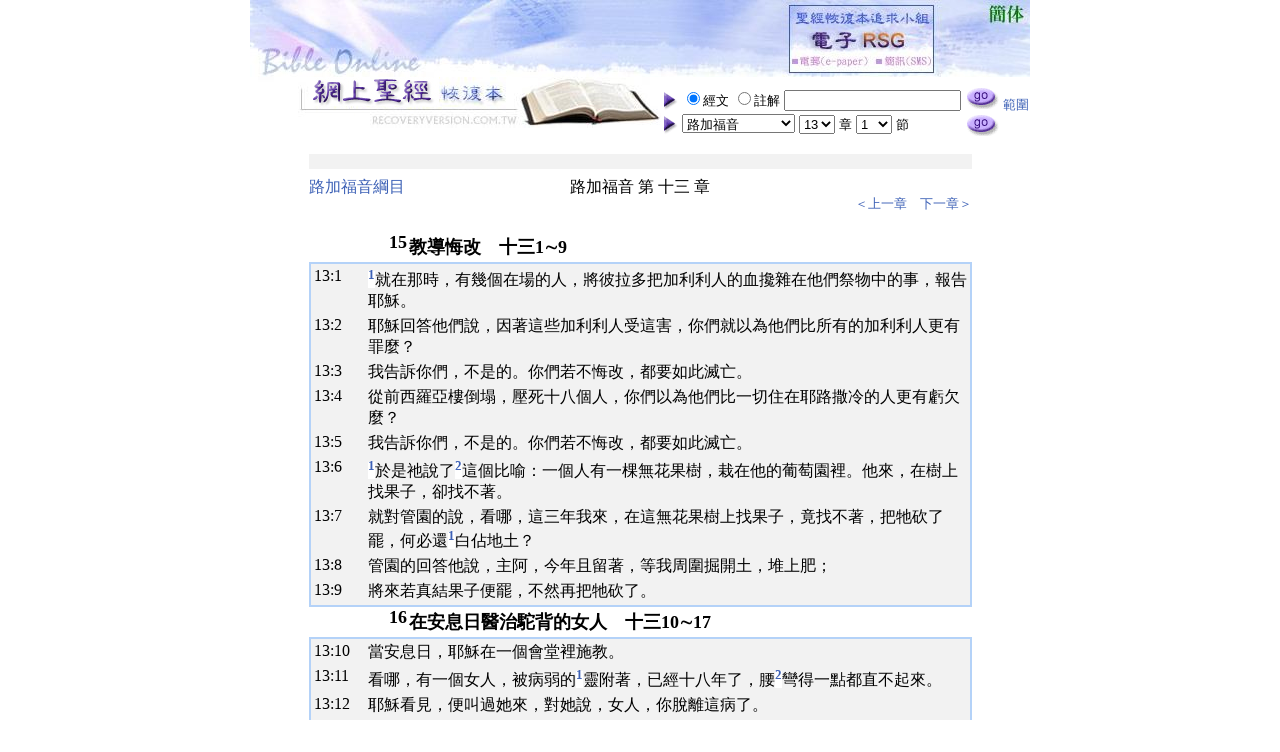

--- FILE ---
content_type: text/html
request_url: https://recoveryversion.com.tw/Style0A/026/read_List.php?f_BookNo=42&f_ChapterNo=13
body_size: 7344
content:
<!DOCTYPE HTML PUBLIC "-//W3C//DTD HTML 4.0 Transitional//EN">
<HTML>
<HEAD>
<meta http-equiv="Content-Type" content="text/html; charset=utf-8">
<meta name="keywords" content="bible,recovery,recovery version,recovery version bible,recovery version studying group,RSG,RSG365,聖經,網上聖經,恢復,恢復本,主的恢復,恢復本聖經,神,基督,耶穌,基督耶穌,耶穌基督,三一神,父,子,靈,那靈,聖靈,神成為人,人成為神,創世記,出埃及記,利未記,民數記,申命記,約書亞記,士師記,路得記,撒母耳記上,撒母耳記下,列王紀上,列王紀下,歷代志上,歷代志下,以斯拉記,尼希米記,以斯帖記,約伯記,詩篇,箴言,傳道書,雅歌,以賽亞書,耶利米書,耶利米哀歌,以西結書,但以理書,何西阿書,約珥書,阿摩司書,俄巴底亞書,約拿書,彌迦書,那鴻書,哈巴谷書,西番雅書,哈該書,撒迦利亞書,瑪拉基書,馬太福音,馬可福音,路加福音,約翰福音,使徒行傳,羅馬書,哥林多前書,哥林多後書,加拉太書,以弗所書,腓立比書,歌羅西書,帖撒羅尼迦前書,帖撒羅尼迦後書,提摩太前書,提摩太後書,提多書,腓利門書,希伯來書,雅各書,彼得前書,彼得後書,約翰一書,約翰二書,約翰三書,猶大書,啟示錄,李常受,amen" />
<TITLE>網上聖經─聖經恢復本─路加福音</TITLE>

<style type="text/css">
<!--
A:link		{ COLOR: #3D61B6; BACKGROUND-COLOR: #FFFFFF; TEXT-DECORATION: none }
A:visited	{ COLOR: #3D61B6; BACKGROUND-COLOR: #FFFFFF; TEXT-DECORATION: none }
A:hover		{ COLOR: #FFFFFF; BACKGROUND-COLOR: #C1A2F7; TEXT-DECORATION: none }

A.CRight:link	{ COLOR: #800080; BACKGROUND-COLOR: #FFFFFF; TEXT-DECORATION: none }
A.CRight:visited{ COLOR: #800080; BACKGROUND-COLOR: #FFFFFF; TEXT-DECORATION: none }
A.CRight:hover	{ COLOR: #FFFFFF; BACKGROUND-COLOR: #C1A2F7; TEXT-DECORATION: none }

A.BRight:link	{ COLOR: #808080; BACKGROUND-COLOR: #FFFFFF; TEXT-DECORATION: none }
A.BRight:visited{ COLOR: #808080; BACKGROUND-COLOR: #FFFFFF; TEXT-DECORATION: none }
A.BRight:hover	{ COLOR: #FFFFFF; BACKGROUND-COLOR: #C1A2F7; TEXT-DECORATION: none }

.notes { font-size: 16px;  font-weight: bold; user-select: none; }

-->
</style>

<SCRIPT language="JavaScript" src="memu.js"></SCRIPT>

<SCRIPT language="JavaScript">
<!--


function openwindow(){
var nf  = document.forms["nf"];
$URL="set_range_07.php?ST="+nf.range01_BB.value; 
window.open($URL,"","width=640,height=650,top=30,left=80")
}

//-->
</SCRIPT>


</HEAD>

<!-------------------------------------------------------------------->
<body leftmargin="0" marginwidth="0" topmargin="0" marginheight="0">
<center>
<table border="0" cellspacing="0" cellpadding="0">
  <tr>
    <td><a href="index.php" ><img 
	       border="0" alt="聖經恢復本─首頁" src="graphics/banner_01a.jpg"></td>
    <td><a href="index.php" ><img border="0" alt="聖經恢復本─首頁" src="graphics/banner_02a_big5-1.jpg"  width="121" height="77"></a><a href="../../e-RSGv2/big5/" ><img border="0" alt="聖經恢復本追求小組─電子RSG v2.0 beta" src="graphics/banner_02a_big5-2.jpg"  width="201" height="77"></a><a href="../../gb/read_List.php?f_BookNo=42&f_ChapterNo=13"><img border="0" alt="聖經恢復本─簡體版" src="graphics/banner_02a_big5-3.jpg"  width="47" height="77"></a></td>
  </tr>
  <tr>
    <td><a href="index.php" ><img 
	       border="0" alt="聖經恢復本─首頁" src="graphics/banner_01b.jpg"></a></td>
<!-------------------------------------------------------------------->
    <TD rowspan="2">
      <table border="0" cellspacing="0" cellpadding="0" width="100%">
        <tr>
   <form name="nf" action="search.php" method="post" >
	<input type="hidden" name="range01_BB" value=''>
    <td><img align="absMiddle" border="0" height="20" src="graphics/arrow.gif" width="17">
		<input type="radio" name="R1" value="v1" checked><font size="2">經文</font>
		<input type="radio" name="R1" value="v2" ><font size="2">註解</font>
		<input name="KB" type="text"  size="20" value='' title='可輸入多組查詢字串，以空白區隔'>
	</td>
    <td>
		<input name="search" type="image" src="graphics/go.gif" id="search" alt="搜尋">
		<font size="2"><a href="javascript:openwindow();" >範圍</a></font>
    </td>
  </form>
<!-------------------------------------------------------------------->
  </tr>
<tr>

<form  name="FormT" action="read_01.php" method="post">

<td><img align="absMiddle" border="0" height="20" src="graphics/arrow.gif" width="17">
<select onchange=FillChapters(this.form,this.form.f_ChapterNo.selectedIndex); name=f_BookNo>
          <OPTION value='1'>創世記</OPTION>
          <OPTION value='2'>出埃及記</OPTION>
          <OPTION value='3'>利未記</OPTION>
          <OPTION value='4'>民數記</OPTION>
          <OPTION value='5'>申命記</OPTION>
          <OPTION value='6'>約書亞記</OPTION>
          <OPTION value='7'>士師記</OPTION>
          <OPTION value='8'>路得記</OPTION>
          <OPTION value='9'>撒母耳記上</OPTION>
          <OPTION value='10'>撒母耳記下</OPTION>
          <OPTION value='11'>列王紀上</OPTION>
          <OPTION value='12'>列王紀下</OPTION>
          <OPTION value='13'>歷代志上</OPTION>
          <OPTION value='14'>歷代志下</OPTION>
          <OPTION value='15'>以斯拉記</OPTION>
          <OPTION value='16'>尼希米記</OPTION>
          <OPTION value='17'>以斯帖記</OPTION>
          <OPTION value='18'>約伯記</OPTION>
          <OPTION value='19'>詩篇</OPTION>
          <OPTION value='20'>箴言</OPTION>
          <OPTION value='21'>傳道書</OPTION>
          <OPTION value='22'>雅歌</OPTION>
          <OPTION value='23'>以賽亞書</OPTION>
          <OPTION value='24'>耶利米書</OPTION>
          <OPTION value='25'>耶利米哀歌</OPTION>
          <OPTION value='26'>以西結書</OPTION>
          <OPTION value='27'>但以理書</OPTION>
          <OPTION value='28'>何西阿書</OPTION>
          <OPTION value='29'>約珥書</OPTION>
          <OPTION value='30'>阿摩司書</OPTION>
          <OPTION value='31'>俄巴底亞書</OPTION>
          <OPTION value='32'>約拿書</OPTION>
          <OPTION value='33'>彌迦書</OPTION>
          <OPTION value='34'>那鴻書</OPTION>
          <OPTION value='35'>哈巴谷書</OPTION>
          <OPTION value='36'>西番雅書</OPTION>
          <OPTION value='37'>哈該書</OPTION>
          <OPTION value='38'>撒迦利亞書</OPTION>
          <OPTION value='39'>瑪拉基書</OPTION>
          <OPTION value='40'>馬太福音</OPTION>
          <OPTION value='41'>馬可福音</OPTION>
          <OPTION value='42'>路加福音</OPTION>
          <OPTION value='43'>約翰福音</OPTION>
          <OPTION value='44'>使徒行傳</OPTION>
          <OPTION value='45'>羅馬書</OPTION>
          <OPTION value='46'>哥林多前書</OPTION>
          <OPTION value='47'>哥林多後書</OPTION>
          <OPTION value='48'>加拉太書</OPTION>
          <OPTION value='49'>以弗所書</OPTION>
          <OPTION value='50'>腓立比書</OPTION>
          <OPTION value='51'>歌羅西書</OPTION>
          <OPTION value='52'>帖撒羅尼迦前書</OPTION>
          <OPTION value='53'>帖撒羅尼迦後書</OPTION>
          <OPTION value='54'>提摩太前書</OPTION>
          <OPTION value='55'>提摩太後書</OPTION>
          <OPTION value='56'>提多書</OPTION>
          <OPTION value='57'>腓利門書</OPTION>
          <OPTION value='58'>希伯來書</OPTION>
          <OPTION value='59'>雅各書</OPTION>
          <OPTION value='60'>彼得前書</OPTION>
          <OPTION value='61'>彼得後書</OPTION>
          <OPTION value='62'>約翰一書</OPTION>
          <OPTION value='63'>約翰二書</OPTION>
          <OPTION value='64'>約翰三書</OPTION>
          <OPTION value='65'>猶大書</OPTION>
          <OPTION value='66'>啟示錄</OPTION>
</SELECT>

<SELECT onchange=FillVerses(this.form,this.form.f_VerseNo.selectedIndex); name=f_ChapterNo></SELECT>
<font size="2">章</font>
<SELECT name=f_VerseNo></SELECT>
<font size="2">節</font></td>
<td><input type="image" src="graphics/go.gif" name="Button1" alt="閱讀"></td></form>
</tr></table>
    </TD></TR> 
  <TR> 
    <TD><P><br></TD> 
</TR></TBODY></TABLE>

<SCRIPT language=JavaScript event=onload for=window>
<!--

/*  傳入的預設值 0,0,0 太，1章，1節 */

var F = document.forms["FormT"]
F.f_BookNo.selectedIndex = 42-1;
FillChapters(F,12);
FillVerses(F,-1);

//-->
</SCRIPT>


<SCRIPT LANGUAGE="JAVASCRIPT">
<!--
function opennote(P){
	$SET="width=650,height=200,top=200,left=100,scrollbars=yes,resizable=yes";
	newWin=window.open(P,"note",$SET);
	return newWin.focus(); 
}
//-->
</SCRIPT>

<TABLE CELLSPACING=0 CELLPADDING=0 WIDTH=663 BORDER=0>
  <TBODY>
  <TR><TD COLSPAN=3><HR COLOR=#F2F2F2 NOSHADE SIZE=15></TD></TR>
  <TR><TD WIDTH="30%"><A HREF="outline_List.php?Bx=42">路加福音綱目</A><P><BR></P>
	<TD WIDTH="30%" VALIGN=TOP ALIGN=MIDDLE>路加福音 第 十三 章</TD>
    <TD WIDTH="30%" ALIGN=RIGHT>
	<FONT size=2><a href='?f_BookNo=42&f_ChapterNo=12'>＜上一章</a>　<a href='?f_BookNo=42&f_ChapterNo=14'>下一章＞</a></FONT>
	</TD>
	</TR>
</TBODY></TABLE> 

<TABLE WIDTH="663" CELLSPACING=0 CELLPADDING=0  BORDER=0>
  <TBODY>


</TBODY></TABLE>


<TABLE WIDTH="663" CELLSPACING="0" BORDER="0" CELLPADDING="0"> 



<!--  ===========  經文  ===========  -->



<!--  ===========  綱目  ===========  -->
<TR HEIGHT=30 WIDTH="100%"><td width=40> </td><td width=40> </td>
  <TD WIDTH=20 VALIGN=TOP TITLE='3'><FONT SIZE=+1><B><A NAME="#0061">15</A></B></FONT></TD>
  <TD COLSPAN=4 WIDTH= ><FONT SIZE=+1><B>教導悔改　十三1∼9</B></FONT></TD></TR>





<!--  ===========  經文  ===========  -->
<TR><TD COLSPAN="7">
	<TABLE BORDERCOLOR="#B4D2F8" CELLSPACING="0" CELLPADDING="0" WIDTH="663" BGCOLOR="#F2F2F2" BORDER="1">
		<TR><TD><TABLE WIDTH="100%" BORDERCOLORLIGHT="#FFFFFF" BORDER="0">


<TR><TD WIDTH=50 VALIGN=TOP >13:<A NAME="1">1</A></TD><TD COLSPAN=6><a class=notes  href="javascript:opennote('FunShow011.php?B=42_13_1_0_1')" ><sup>1</sup></a>就在那時，有幾個在場的人，將彼拉多把加利利人的血攙雜在他們祭物中的事，報告耶穌。</TD></TR>
<TR><TD WIDTH=50 VALIGN=TOP >13:<A NAME="2">2</A></TD><TD COLSPAN=6>耶穌回答他們說，因著這些加利利人受這害，你們就以為他們比所有的加利利人更有罪麼？</TD></TR>
<TR><TD WIDTH=50 VALIGN=TOP >13:<A NAME="3">3</A></TD><TD COLSPAN=6>我告訴你們，不是的。你們若不悔改，都要如此滅亡。</TD></TR>
<TR><TD WIDTH=50 VALIGN=TOP >13:<A NAME="4">4</A></TD><TD COLSPAN=6>從前西羅亞樓倒塌，壓死十八個人，你們以為他們比一切住在耶路撒冷的人更有虧欠麼？</TD></TR>
<TR><TD WIDTH=50 VALIGN=TOP >13:<A NAME="5">5</A></TD><TD COLSPAN=6>我告訴你們，不是的。你們若不悔改，都要如此滅亡。</TD></TR>
<TR><TD WIDTH=50 VALIGN=TOP >13:<A NAME="6">6</A></TD><TD COLSPAN=6><a class=notes  href="javascript:opennote('FunShow011.php?B=42_13_6_0_1')" ><sup>1</sup></a>於是祂說了<a class=notes  href="javascript:opennote('FunShow011.php?B=42_13_6_0_2')" ><sup>2</sup></a>這個比喻：一個人有一棵無花果樹，栽在他的葡萄園裡。他來，在樹上找果子，卻找不著。</TD></TR>
<TR><TD WIDTH=50 VALIGN=TOP >13:<A NAME="7">7</A></TD><TD COLSPAN=6>就對管園的說，看哪，這三年我來，在這無花果樹上找果子，竟找不著，把牠砍了罷，何必還<a class=notes  href="javascript:opennote('FunShow011.php?B=42_13_7_0_1')" ><sup>1</sup></a>白佔地土？</TD></TR>
<TR><TD WIDTH=50 VALIGN=TOP >13:<A NAME="8">8</A></TD><TD COLSPAN=6>管園的回答他說，主阿，今年且留著，等我周圍掘開土，堆上肥；</TD></TR>
<TR><TD WIDTH=50 VALIGN=TOP >13:<A NAME="9">9</A></TD><TD COLSPAN=6>將來若真結果子便罷，不然再把牠砍了。</TD></TR>

</TR></TD></TABLE></TR></TD></TABLE>



<!--  ===========  綱目  ===========  -->





<!--  ===========  經文  ===========  -->



<!--  ===========  綱目  ===========  -->
<TR HEIGHT=30 WIDTH="100%"><td width=40> </td><td width=40> </td>
  <TD WIDTH=20 VALIGN=TOP TITLE='3'><FONT SIZE=+1><B><A NAME="#0062">16</A></B></FONT></TD>
  <TD COLSPAN=4 WIDTH= ><FONT SIZE=+1><B>在安息日醫治駝背的女人　十三10∼17</B></FONT></TD></TR>





<!--  ===========  經文  ===========  -->
<TR><TD COLSPAN="7">
	<TABLE BORDERCOLOR="#B4D2F8" CELLSPACING="0" CELLPADDING="0" WIDTH="663" BGCOLOR="#F2F2F2" BORDER="1">
		<TR><TD><TABLE WIDTH="100%" BORDERCOLORLIGHT="#FFFFFF" BORDER="0">


<TR><TD WIDTH=50 VALIGN=TOP >13:<A NAME="10">10</A></TD><TD COLSPAN=6>當安息日，耶穌在一個會堂裡施教。</TD></TR>
<TR><TD WIDTH=50 VALIGN=TOP >13:<A NAME="11">11</A></TD><TD COLSPAN=6>看哪，有一個女人，被病弱的<a class=notes  href="javascript:opennote('FunShow011.php?B=42_13_11_0_1')" ><sup>1</sup></a>靈附著，已經十八年了，腰<a class=notes  href="javascript:opennote('FunShow011.php?B=42_13_11_0_2')" ><sup>2</sup></a>彎得一點都直不起來。</TD></TR>
<TR><TD WIDTH=50 VALIGN=TOP >13:<A NAME="12">12</A></TD><TD COLSPAN=6>耶穌看見，便叫過她來，對她說，女人，你脫離這病了。</TD></TR>
<TR><TD WIDTH=50 VALIGN=TOP >13:<A NAME="13">13</A></TD><TD COLSPAN=6>於是用兩隻手按著她，她立刻直起腰來，就榮耀神。</TD></TR>
<TR><TD WIDTH=50 VALIGN=TOP >13:<A NAME="14">14</A></TD><TD COLSPAN=6>管會堂的因為耶穌在安息日治病，就<a class=notes  href="javascript:opennote('FunShow011.php?B=42_13_14_0_1')" ><sup>1</sup></a>氣忿忿的對群眾說，有六日應當作工，在那六日之內，可以來求醫，在安息日卻不可。</TD></TR>
<TR><TD WIDTH=50 VALIGN=TOP >13:<A NAME="15">15</A></TD><TD COLSPAN=6>主卻回答他說，<a class=notes  href="javascript:opennote('FunShow011.php?B=42_13_15_0_1')" ><sup>1</sup></a>假冒為善的人哪，難道你們各人在安息日不解開槽上的牛驢，牽去飲麼？</TD></TR>
<TR><TD WIDTH=50 VALIGN=TOP >13:<A NAME="16">16</A></TD><TD COLSPAN=6>何況這女人本是亞伯拉罕的<a class=notes  href="javascript:opennote('FunShow011.php?B=42_13_16_0_1')" ><sup>1</sup></a>後裔，看哪，她被<a class=notes  href="javascript:opennote('FunShow011.php?B=42_13_16_0_2')" ><sup>2</sup></a>撒但捆綁了十八年，不當在<a class=notes  href="javascript:opennote('FunShow011.php?B=42_13_16_0_3')" ><sup>3</sup></a>安息日解開她的捆鎖麼？</TD></TR>
<TR><TD WIDTH=50 VALIGN=TOP >13:<A NAME="17">17</A></TD><TD COLSPAN=6>耶穌說這話，一切敵對祂的人都羞愧了。群眾因祂所行一切榮耀的事，就都歡喜。</TD></TR>

</TR></TD></TABLE></TR></TD></TABLE>



<!--  ===========  綱目  ===========  -->





<!--  ===========  經文  ===========  -->



<!--  ===========  綱目  ===========  -->
<TR HEIGHT=30 WIDTH="100%"><td width=40> </td><td width=40> </td>
  <TD WIDTH=20 VALIGN=TOP TITLE='3'><FONT SIZE=+1><B><A NAME="#0063">17</A></B></FONT></TD>
  <TD COLSPAN=4 WIDTH= ><FONT SIZE=+1><B>教導神的國像芥菜種和麵酵　十三18∼21</B></FONT></TD></TR>





<!--  ===========  經文  ===========  -->
<TR><TD COLSPAN="7">
	<TABLE BORDERCOLOR="#B4D2F8" CELLSPACING="0" CELLPADDING="0" WIDTH="663" BGCOLOR="#F2F2F2" BORDER="1">
		<TR><TD><TABLE WIDTH="100%" BORDERCOLORLIGHT="#FFFFFF" BORDER="0">


<TR><TD WIDTH=50 VALIGN=TOP >13:<A NAME="18">18</A></TD><TD COLSPAN=6><a class=notes  href="javascript:opennote('FunShow011.php?B=42_13_18_0_1')" ><sup>1</sup></a>耶穌說，神的國好像甚麼？我可把牠比作甚麼？</TD></TR>
<TR><TD WIDTH=50 VALIGN=TOP >13:<A NAME="19">19</A></TD><TD COLSPAN=6>好像一粒芥菜種，有人拿去撒在自己的園子裡，長大成樹，天空的飛鳥棲宿在牠的枝上。</TD></TR>
<TR><TD WIDTH=50 VALIGN=TOP >13:<A NAME="20">20</A></TD><TD COLSPAN=6>祂又說，我可把神的國比作甚麼？</TD></TR>
<TR><TD WIDTH=50 VALIGN=TOP >13:<A NAME="21">21</A></TD><TD COLSPAN=6>好像麵酵，有婦人拿去藏在三斗麵裡，直到全團都發了酵。</TD></TR>

</TR></TD></TABLE></TR></TD></TABLE>



<!--  ===========  綱目  ===========  -->





<!--  ===========  經文  ===========  -->



<!--  ===========  綱目  ===========  -->
<TR HEIGHT=30 WIDTH="100%"><td width=40> </td><td width=40> </td>
  <TD WIDTH=20 VALIGN=TOP TITLE='3'><FONT SIZE=+1><B><A NAME="#0064">18</A></B></FONT></TD>
  <TD COLSPAN=4 WIDTH= ><FONT SIZE=+1><B>教導進神的國　十三22∼30</B></FONT></TD></TR>





<!--  ===========  經文  ===========  -->
<TR><TD COLSPAN="7">
	<TABLE BORDERCOLOR="#B4D2F8" CELLSPACING="0" CELLPADDING="0" WIDTH="663" BGCOLOR="#F2F2F2" BORDER="1">
		<TR><TD><TABLE WIDTH="100%" BORDERCOLORLIGHT="#FFFFFF" BORDER="0">


<TR><TD WIDTH=50 VALIGN=TOP >13:<A NAME="22">22</A></TD><TD COLSPAN=6>耶穌往耶路撒冷去，在所經過的各城各鄉施教。</TD></TR>
<TR><TD WIDTH=50 VALIGN=TOP >13:<A NAME="23">23</A></TD><TD COLSPAN=6>有一個人問祂說，主阿，得救的人為數少麼？</TD></TR>
<TR><TD WIDTH=50 VALIGN=TOP >13:<A NAME="24">24</A></TD><TD COLSPAN=6>耶穌對眾人說，你們要竭力進<a class=notes  href="javascript:opennote('FunShow011.php?B=42_13_24_0_1')" ><sup>1</sup></a>窄門，因為我告訴你們，將來有許多人想要進去，卻是<a class=notes  href="javascript:opennote('FunShow011.php?B=42_13_24_0_2')" ><sup>2</sup></a>不能。</TD></TR>
<TR><TD WIDTH=50 VALIGN=TOP >13:<A NAME="25">25</A></TD><TD COLSPAN=6>及至家主起來關了門，你們纔站在外面叩門，說，主阿，給我們開門，祂就要回答你們說，我不認識你們，不曉得你們是那裡來的。</TD></TR>
<TR><TD WIDTH=50 VALIGN=TOP >13:<A NAME="26">26</A></TD><TD COLSPAN=6>那時，你們要說，我們在你面前喫過、喝過，你也在我們的街上施教過。</TD></TR>
<TR><TD WIDTH=50 VALIGN=TOP >13:<A NAME="27">27</A></TD><TD COLSPAN=6>祂要說，我告訴你們，我不曉得你們是那裡來的；你們這一切行不義的人，離開我去罷。</TD></TR>
<TR><TD WIDTH=50 VALIGN=TOP >13:<A NAME="28">28</A></TD><TD COLSPAN=6>你們要看見亞伯拉罕、以撒、雅各、和眾申言者都在<a class=notes  href="javascript:opennote('FunShow011.php?B=42_13_28_0_1')" ><sup>1</sup></a>神的國裡，你們卻被扔在外面，在那裡必<a class=notes  href="javascript:opennote('FunShow011.php?B=42_13_28_0_2')" ><sup>2</sup></a>要<a class=notes  href="javascript:opennote('FunShow011.php?B=42_13_28_0_3')" ><sup>3</sup></a>哀哭切齒了。</TD></TR>
<TR><TD WIDTH=50 VALIGN=TOP >13:<A NAME="29">29</A></TD><TD COLSPAN=6>從東、從西、從北、從南，將有人來，在神的國裡坐席。</TD></TR>
<TR><TD WIDTH=50 VALIGN=TOP >13:<A NAME="30">30</A></TD><TD COLSPAN=6>看哪，有<a class=notes  href="javascript:opennote('FunShow011.php?B=42_13_30_0_1')" ><sup>1</sup></a>在後的將要在前，有<a class=notes  href="javascript:opennote('FunShow011.php?B=42_13_30_0_2')" ><sup>2</sup></a>在前的將要在後。</TD></TR>

</TR></TD></TABLE></TR></TD></TABLE>



<!--  ===========  綱目  ===========  -->





<!--  ===========  經文  ===========  -->



<!--  ===========  綱目  ===========  -->
<TR HEIGHT=30 WIDTH="100%"><td width=40> </td><td width=40> </td>
  <TD WIDTH=20 VALIGN=TOP TITLE='3'><FONT SIZE=+1><B><A NAME="#0065">19</A></B></FONT></TD>
  <TD COLSPAN=4 WIDTH= ><FONT SIZE=+1><B>直往耶路撒冷　十三31∼35</B></FONT></TD></TR>





<!--  ===========  經文  ===========  -->
<TR><TD COLSPAN="7">
	<TABLE BORDERCOLOR="#B4D2F8" CELLSPACING="0" CELLPADDING="0" WIDTH="663" BGCOLOR="#F2F2F2" BORDER="1">
		<TR><TD><TABLE WIDTH="100%" BORDERCOLORLIGHT="#FFFFFF" BORDER="0">


<TR><TD WIDTH=50 VALIGN=TOP >13:<A NAME="31">31</A></TD><TD COLSPAN=6>正當那時，有幾個法利賽人進前來對耶穌說，離開這裡去罷，因為希律想要<a class=notes  href="javascript:opennote('FunShow011.php?B=42_13_31_0_1')" ><sup>1</sup></a>殺你。</TD></TR>
<TR><TD WIDTH=50 VALIGN=TOP >13:<A NAME="32">32</A></TD><TD COLSPAN=6>耶穌對他們說，你們去告訴那個狐狸說，看哪，<a class=notes  href="javascript:opennote('FunShow011.php?B=42_13_32_0_1')" ><sup>1</sup></a>今天明天我趕鬼治病，第三天<a class=notes  href="javascript:opennote('FunShow011.php?B=42_13_32_0_2')" ><sup>2</sup></a>我就得成全了。</TD></TR>
<TR><TD WIDTH=50 VALIGN=TOP >13:<A NAME="33">33</A></TD><TD COLSPAN=6>雖然這樣，今天明天後天，我<a class=notes  href="javascript:opennote('FunShow011.php?B=42_13_33_0_1')" ><sup>1</sup></a>必須前行，因為申言者在耶路撒冷之外喪命是不合宜的。</TD></TR>
<TR><TD WIDTH=50 VALIGN=TOP >13:<A NAME="34">34</A></TD><TD COLSPAN=6>耶路撒冷阿，耶路撒冷阿，你常<a class=notes  href="javascript:opennote('FunShow011.php?B=42_13_34_0_1')" ><sup>1</sup></a>殺害申言者，又用石頭打死那奉差遣到你這裡來的。我多次願意聚集你的兒女，好像母雞把自己的小雞聚集在翅膀底下，只是你們不願意。</TD></TR>
<TR><TD WIDTH=50 VALIGN=TOP >13:<A NAME="35">35</A></TD><TD COLSPAN=6>看哪，你們的<a class=notes  href="javascript:opennote('FunShow011.php?B=42_13_35_0_1')" ><sup>1</sup></a>家留給你們。我告訴你們，你們不得再見我，直等到你們說，在主名裡來的，是當受頌讚的！</TD></TR>

</TR></TD></TABLE></TR></TD></TABLE>



<!--  ===========  綱目  ===========  -->



</table>

<TABLE CELLSPACING=0 CELLPADDING=0 WIDTH=663 BORDER=0>
  <TBODY>
  <TR><TD COLSPAN=3><HR COLOR=#F2F2F2 NOSHADE SIZE=15></TD></TR>
  <TR><TD WIDTH="30%">
	<TD WIDTH="30%" VALIGN=TOP ALIGN=MIDDLE></TD>
    <TD WIDTH="30%" ALIGN=RIGHT>
	<FONT size=2><a href='?f_BookNo=42&f_ChapterNo=12'>＜上一章</a>　<a href='?f_BookNo=42&f_ChapterNo=14'>下一章＞</a></FONT>
	</TD>
	</TR>
</TBODY></TABLE>  


<TABLE border="0" height=105 cellSpacing=0 cellPadding=0 width=663 border=0>
  <TR><TD><hr width="800" size="4" noshade color="#F2F2F2"></TD></TR>
  <TR><TD><hr width="800" size="9" noshade color="#F2F2F2"><center><!-- Start of StatCounter Code for Dreamweaver -->
<script type="text/javascript">
var sc_project=11208848; 
var sc_invisible=0; 
var sc_security="28b07bb8"; 
var scJsHost = (("https:" == document.location.protocol) ?
"https://secure." : "http://www.");
document.write("<sc"+"ript type='text/javascript' src='" +
scJsHost+
"statcounter.com/counter/counter.js'></"+"script>");
</script>
<noscript>
<div class="statcounter">
  <div align="center"><a title="web analytics"
href="http://statcounter.com/" target="_blank"><img
class="statcounter"
src="//c.statcounter.com/11208848/0/28b07bb8/0/" alt="web
analytics"></a></div>
</div></noscript>
<!-- End of StatCounter Code for Dreamweaver --></center></TD></TR>
  <TR>
    <TD>
      <p align="center" style="margin-top: 5; margin-bottom: 5">
	  <font size="2"><a class="CRight" href="about.htm">關於恢復本</a>　 
      <a class="CRight" href="mailto:ersgservice@gmail.com"><font size="2">聯絡我們</a>　 
	  <a class="CRight" href="relation.htm"><font size="2">相關連結</a>
      <p align="center" style="margin-top: 5; margin-bottom: 5">
      <a class="BRight" href="http://www.twgbr.org.tw" target="_blank"><font size="2">COPYRIGHT &copy;  臺灣福音書房 All Rights Reserved.</a>      
      <p align="center" style="margin-top: 5; margin-bottom: 5">
            
	  <script>
  (function(i,s,o,g,r,a,m){i['GoogleAnalyticsObject']=r;i[r]=i[r]||function(){
  (i[r].q=i[r].q||[]).push(arguments)},i[r].l=1*new Date();a=s.createElement(o),
  m=s.getElementsByTagName(o)[0];a.async=1;a.src=g;m.parentNode.insertBefore(a,m)
  })(window,document,'script','https://www.google-analytics.com/analytics.js','ga');

  ga('create', 'UA-1948803-1', 'auto');
  ga('send', 'pageview');

</script>

    </TD>
  </TR>
</TABLE>
<script defer src="https://static.cloudflareinsights.com/beacon.min.js/vcd15cbe7772f49c399c6a5babf22c1241717689176015" integrity="sha512-ZpsOmlRQV6y907TI0dKBHq9Md29nnaEIPlkf84rnaERnq6zvWvPUqr2ft8M1aS28oN72PdrCzSjY4U6VaAw1EQ==" data-cf-beacon='{"version":"2024.11.0","token":"60e41d7c51fb4a5ab3986721d0072972","r":1,"server_timing":{"name":{"cfCacheStatus":true,"cfEdge":true,"cfExtPri":true,"cfL4":true,"cfOrigin":true,"cfSpeedBrain":true},"location_startswith":null}}' crossorigin="anonymous"></script>


--- FILE ---
content_type: text/plain
request_url: https://www.google-analytics.com/j/collect?v=1&_v=j102&a=44541066&t=pageview&_s=1&dl=https%3A%2F%2Frecoveryversion.com.tw%2FStyle0A%2F026%2Fread_List.php%3Ff_BookNo%3D42%26f_ChapterNo%3D13&ul=en-us%40posix&dt=%E7%B6%B2%E4%B8%8A%E8%81%96%E7%B6%93%E2%94%80%E8%81%96%E7%B6%93%E6%81%A2%E5%BE%A9%E6%9C%AC%E2%94%80%E8%B7%AF%E5%8A%A0%E7%A6%8F%E9%9F%B3&sr=1280x720&vp=1280x720&_u=IEBAAEABAAAAACAAI~&jid=897592630&gjid=598561065&cid=1704584599.1768965717&tid=UA-1948803-1&_gid=570484950.1768965717&_r=1&_slc=1&z=711817967
body_size: -452
content:
2,cG-YWYGR9DTLM